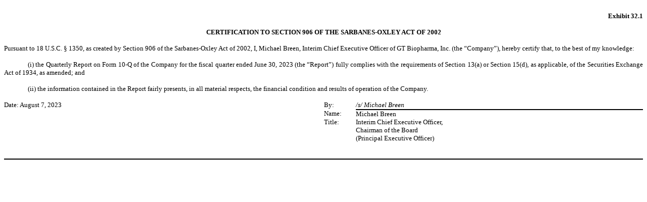

--- FILE ---
content_type: text/html; charset=UTF-8
request_url: https://ir.gtbiopharma.com/all-sec-filings/content/0001493152-23-026973/ex32-1.htm??TB_iframe=true&height=auto&width=auto&preload=false
body_size: 1078
content:
<HTML>
<HEAD>
     <TITLE></TITLE>
</HEAD>
<BODY STYLE="font: 10pt Times New Roman, Times, Serif">

<P STYLE="text-align: center; font: 10pt Times New Roman, Times, Serif; margin-top: 0; margin-bottom: 0">&nbsp;</P>

<P STYLE="font: 10pt Times New Roman, Times, Serif; margin: 0; text-align: right"><B>Exhibit 32.1</B></P>

<P STYLE="font: 10pt Times New Roman, Times, Serif; margin-top: 0; margin-bottom: 0; text-align: center">&nbsp;</P>

<P STYLE="font: 10pt Times New Roman, Times, Serif; margin-top: 0; margin-bottom: 0; text-align: center"><B>CERTIFICATION TO SECTION 906 OF THE SARBANES-OXLEY
ACT OF 2002</B></P>

<P STYLE="font: 10pt Times New Roman, Times, Serif; margin-top: 0; margin-bottom: 0; text-align: center">&nbsp;</P>

<P STYLE="font: 10pt Times New Roman, Times, Serif; margin: 0; text-align: justify">Pursuant to 18 U.S.C. &sect; 1350, as created by Section
906 of the Sarbanes-Oxley Act of 2002, I, Michael Breen, Interim Chief Executive Officer of GT Biopharma, Inc. (the &ldquo;Company&rdquo;),
hereby certify that, to the best of my knowledge:</P>

<P STYLE="font: 10pt Times New Roman, Times, Serif; margin: 0">&nbsp;</P>

<P STYLE="font: 10pt Times New Roman, Times, Serif; margin: 0; text-align: justify; text-indent: 35.3pt">(i) the Quarterly Report on Form
10-Q of the Company for the fiscal quarter ended June 30, 2023 (the &ldquo;Report&rdquo;) fully complies with the requirements of Section
13(a) or Section 15(d), as applicable, of the Securities Exchange Act of 1934, as amended; and</P>

<P STYLE="font: 10pt Times New Roman, Times, Serif; margin: 0; text-indent: 35.3pt">&nbsp;</P>

<P STYLE="font: 10pt Times New Roman, Times, Serif; margin: 0; text-align: justify; text-indent: 35.3pt">(ii) the information contained
in the Report fairly presents, in all material respects, the financial condition and results of operation of the Company.</P>

<P STYLE="font: 10pt Times New Roman, Times, Serif; margin: 0; text-indent: 35.3pt">&nbsp;</P>

<TABLE CELLSPACING="0" CELLPADDING="0" STYLE="font: 10pt Times New Roman, Times, Serif; width: 100%; border-collapse: collapse">
  <TR STYLE="vertical-align: top">
    <TD STYLE="width: 50%"><FONT STYLE="font-family: Times New Roman, Times, Serif; font-size: 10pt">Date: August 7, 2023</FONT></TD>
    <TD STYLE="width: 5%"><FONT STYLE="font-family: Times New Roman, Times, Serif; font-size: 10pt">By:</FONT></TD>
    <TD STYLE="border-bottom: black 1.5pt solid; width: 45%"><FONT STYLE="font-family: Times New Roman, Times, Serif; font-size: 10pt"><I>/s/ Michael Breen</I></FONT></TD></TR>
  <TR STYLE="vertical-align: top">
    <TD>&nbsp;</TD>
    <TD><FONT STYLE="font-family: Times New Roman, Times, Serif; font-size: 10pt">Name:</FONT></TD>
    <TD><FONT STYLE="font-family: Times New Roman, Times, Serif; font-size: 10pt">Michael Breen</FONT></TD></TR>
  <TR STYLE="vertical-align: top">
    <TD>&nbsp;</TD>
    <TD><FONT STYLE="font-family: Times New Roman, Times, Serif; font-size: 10pt">Title: </FONT></TD>
    <TD><FONT STYLE="font-family: Times New Roman, Times, Serif; font-size: 10pt">Interim Chief Executive Officer, </FONT></TD></TR>
  <TR STYLE="vertical-align: top">
    <TD>&nbsp;</TD>
    <TD>&nbsp;</TD>
    <TD><FONT STYLE="font-family: Times New Roman, Times, Serif; font-size: 10pt">Chairman of the Board</FONT>

<P STYLE="font: 10pt Times New Roman, Times, Serif; margin: 0">(Principal Executive Officer)</P>
<FONT STYLE="font-family: Times New Roman, Times, Serif; font-size: 10pt"></FONT></TD></TR>
  </TABLE>
<P STYLE="font: 10pt Times New Roman, Times, Serif; margin: 0">&nbsp;</P>

<!-- Field: Page; Sequence: 1; Options: Last -->
    <DIV STYLE="margin-bottom: 6pt; border-bottom: Black 1.5pt solid"><TABLE CELLPADDING="0" CELLSPACING="0" STYLE="border-collapse: collapse; width: 100%; font-size: 10pt"><TR STYLE="vertical-align: top; text-align: left"><TD STYLE="width: 100%">&nbsp;</TD></TR></TABLE></DIV>
    <!-- Field: /Page --><P STYLE="font: 10pt Times New Roman, Times, Serif; margin: 0"></P>

</BODY>
</HTML>
